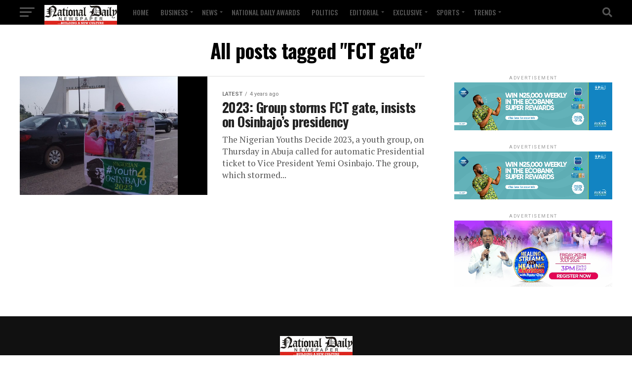

--- FILE ---
content_type: text/html; charset=utf-8
request_url: https://www.google.com/recaptcha/api2/aframe
body_size: 269
content:
<!DOCTYPE HTML><html><head><meta http-equiv="content-type" content="text/html; charset=UTF-8"></head><body><script nonce="x75XST7SAgVCtD_gwGJKLA">/** Anti-fraud and anti-abuse applications only. See google.com/recaptcha */ try{var clients={'sodar':'https://pagead2.googlesyndication.com/pagead/sodar?'};window.addEventListener("message",function(a){try{if(a.source===window.parent){var b=JSON.parse(a.data);var c=clients[b['id']];if(c){var d=document.createElement('img');d.src=c+b['params']+'&rc='+(localStorage.getItem("rc::a")?sessionStorage.getItem("rc::b"):"");window.document.body.appendChild(d);sessionStorage.setItem("rc::e",parseInt(sessionStorage.getItem("rc::e")||0)+1);localStorage.setItem("rc::h",'1768938155028');}}}catch(b){}});window.parent.postMessage("_grecaptcha_ready", "*");}catch(b){}</script></body></html>